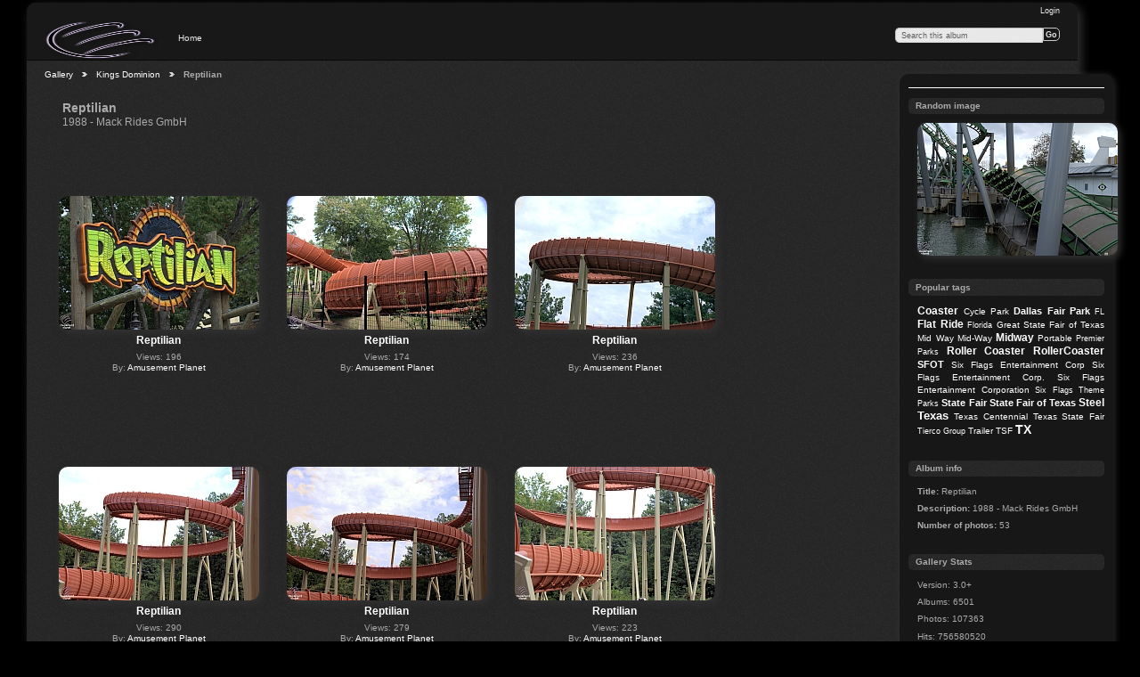

--- FILE ---
content_type: text/html; charset=UTF-8
request_url: https://www.amusementplanet.com/gallery/index.php/KD/Bobsled
body_size: 3934
content:
<!DOCTYPE html PUBLIC "-//W3C//DTD XHTML 1.0 Transitional//EN"
          "http://www.w3.org/TR/xhtml1/DTD/xhtml1-transitional.dtd">
<html xmlns="http://www.w3.org/1999/xhtml"  xml:lang="en" lang="en">
  <head>
    <meta http-equiv="content-type" content="text/html; charset=UTF-8" />
        <title>
                        Reptilian                  </title>
    <link rel="shortcut icon"
          href="/gallery/lib/images/favicon.ico"
          type="image/x-icon" />
    <link rel="apple-touch-icon-precomposed"
          href="/gallery/lib/images/apple-touch-icon.png" />
                                <style type="text/css">
        .g-view #g-content #g-album-grid .g-item {
          width: 240px;
          height: 270px;
          /* 1.125 */
        }
        </style>
          
                            <script type="text/javascript">
    var MSG_CANCEL = "Cancel";
    </script>
                
        
    






	<style type="text/css"> 
        span.g-newitem-text {
        -webkit-transform: rotate(-45deg);	
        -moz-transform: rotate(-45deg);
        -ms-transform: rotate(-45deg);
        -o-transform: rotate(-45deg);
        transform: rotate(-45deg);
        -moz-opacity:.70;
        opacity:.70;
        filter:alpha(opacity=70);
        display:block;
        position:absolute;
        top: 20px;
        left: 20px;
        margin-left: 0%;
        color: red;
        background-color: yellow;
        padding:3px 5px 3px 5px;
        letter-spacing:1px;
        }
      div.newcontainer {
        width: 100%;
        display: inline;
        position: absolute;
        top:0px;
        left:0px;
      }
      </style>


<meta name="keywords" content="Roller Coaster,Virginia,Paramount,Bobsled,Coaster,Avalanche,Kings Dominion,Doswell,RollerCoaster,Mack Rides,VA,KECO,Family Leisure Centers,Kings Entertainment Company,Top Value Enterprises,Cedar Fair Entertainment Company,Mack Rides GmbH,King&#039;s Dominion,Paramount Parks,Paramount&#039;s Kings Dominion,Paramounts Kings Dominion,Taft Broadcasting Company,American Financial Group,Viacom,Reptilian,Steel,Cedar Fair Limited Partnership,Cedar Fair LP,Paramount Communications,CBS Corporation,KD,PKD,Taft&#039;s Amusement Park Group,Tafts Amusement Park Group,Columbia Broadcasting System,Six Flags Entertainment Corp,Six Flags Entertainment Corp.,Six Flags Entertainment Corporation,Mack Rides GmbH &amp; Co KG,Mack Rides GmbH and Co KG" />
<meta name="description" content="1988 - Mack Rides GmbH" />

                    							        				    <!--[if lte IE 8]>
    <link rel="stylesheet" type="text/css" href="/gallery/themes/clean_canvas/css/fix-ie.css"
          media="screen,print,projection" />
    <![endif]-->

    <!-- LOOKING FOR YOUR JAVASCRIPT? It's all been combined into the link below -->
    <!-- LOOKING FOR YOUR JS? It's all been combined into the link(s) below -->
<script type="text/javascript" src="/gallery/index.php/combined/javascript/63039fc3f7934bed8628fd9887435cf0.js"></script>

    <!-- LOOKING FOR YOUR CSS? It's all been combined into the link below -->
    <!-- LOOKING FOR YOUR CSS? It's all been combined into the link(s) below -->
<link rel="stylesheet" type="text/css" href="/gallery/index.php/combined/css/c567b9922130e4a87a36d7c7525463ce.css" media="screen,print,projection" />
  </head>

  <body >
    	    <div id="doc3" class="yui-t5 g-view">
	            <div id="g-header" class="ui-helper-clearfix">
        <div id="g-banner">
                    <a id="g-logo" class="g-left" href="/gallery/index.php/" title="go back to the Gallery home">
            <img width="128" height="44" alt="Gallery logo: Your photos on your web site" src="/gallery/themes/clean_canvas/images/canvaslogo.png" />
          </a>
                    <ul id='g-login-menu' class="g-inline ui-helper-clear-fix">
    <li>
  <a id='g-login-link'     class="g-dialog-link "
     href="/gallery/index.php/login/ajax"
     title="Login">
    Login  </a>
</li>
  </ul>

          <form action="/gallery/index.php/search" id="g-quick-search-form" class="g-short-form">
          <ul>
    <li>
              <label for="g-search">Search this album</label>
            <input type="hidden" name="album" value="30633" />
      <input type="text" name="q" id="g-search" class="text" />
    </li>
    <li>
      <input type="submit" value="Go" class="submit" />
    </li>
  </ul>
</form>
          <div id="g-banner-languages">
                                  </div>

          <!-- hide the menu until after the page has loaded, to minimize menu flicker -->
          <div id="g-site-menu" style="visibility: hidden">
            <ul  class="g-menu">
    <li>
  <a      class="g-menu-link "
     href="/gallery/index.php/"
     title="Home">
    Home  </a>
</li>
      </ul>

          </div>
          <script type="text/javascript"> $(document).ready(function() { $("#g-site-menu").css("visibility", "visible"); }) </script>
                  </div>

                <ul class="g-breadcrumbs">
                     <li class="                      g-first">
             <a href="/gallery/index.php/?show=30603">            Gallery            </a>           </li>
                     <li class="                      ">
             <a href="/gallery/index.php/KD?show=30633">            Kings Dominion            </a>           </li>
                     <li class="g-active                      ">
                        Reptilian                       </li>
                  </ul>
              </div>
      <div id="bd">
        <div id="yui-main">
          <div class="yui-b">
            <div id="g-content" class="yui-g">
                            


<div id="g-info">
    <h1>Reptilian</h1>
  <div class="g-description">1988 - Mack Rides GmbH</div>
</div>

<ul id="g-album-grid" class="ui-helper-clearfix">
            <li id="g-item-id-163688" class="g-item g-photo">
    	    <a href="/gallery/index.php/KD/Bobsled/kd-bobsled051">
	            <img class="g-thumbnail" src="/gallery/var/thumbs/KD/Bobsled/kd-bobsled051.jpg?m=1699062320" alt="Reptilian" width="225" height="150"/>          </a>
            <h2><span class="g-photo"></span>
	    <a href="/gallery/index.php/KD/Bobsled/kd-bobsled051">
                            Reptilian      
	 </a>
	    </h2>
    <ul class="g-metadata">
      <li>Views: 196</li><li>By: <a href="http://www.amusementplanet.com">Amusement Planet</a></li>    </ul>
  </li>
            <li id="g-item-id-163687" class="g-item g-photo">
    	    <a href="/gallery/index.php/KD/Bobsled/kd-bobsled050">
	            <img class="g-thumbnail" src="/gallery/var/thumbs/KD/Bobsled/kd-bobsled050.jpg?m=1699062318" alt="Reptilian" width="225" height="150"/>          </a>
            <h2><span class="g-photo"></span>
	    <a href="/gallery/index.php/KD/Bobsled/kd-bobsled050">
                            Reptilian      
	 </a>
	    </h2>
    <ul class="g-metadata">
      <li>Views: 174</li><li>By: <a href="http://www.amusementplanet.com">Amusement Planet</a></li>    </ul>
  </li>
            <li id="g-item-id-163686" class="g-item g-photo">
    	    <a href="/gallery/index.php/KD/Bobsled/kd-bobsled049">
	            <img class="g-thumbnail" src="/gallery/var/thumbs/KD/Bobsled/kd-bobsled049.jpg?m=1699062316" alt="Reptilian" width="225" height="150"/>          </a>
            <h2><span class="g-photo"></span>
	    <a href="/gallery/index.php/KD/Bobsled/kd-bobsled049">
                            Reptilian      
	 </a>
	    </h2>
    <ul class="g-metadata">
      <li>Views: 236</li><li>By: <a href="http://www.amusementplanet.com">Amusement Planet</a></li>    </ul>
  </li>
            <li id="g-item-id-163685" class="g-item g-photo">
    	    <a href="/gallery/index.php/KD/Bobsled/kd-bobsled048">
	            <img class="g-thumbnail" src="/gallery/var/thumbs/KD/Bobsled/kd-bobsled048.jpg?m=1699062314" alt="Reptilian" width="225" height="150"/>          </a>
            <h2><span class="g-photo"></span>
	    <a href="/gallery/index.php/KD/Bobsled/kd-bobsled048">
                            Reptilian      
	 </a>
	    </h2>
    <ul class="g-metadata">
      <li>Views: 290</li><li>By: <a href="http://www.amusementplanet.com">Amusement Planet</a></li>    </ul>
  </li>
            <li id="g-item-id-163684" class="g-item g-photo">
    	    <a href="/gallery/index.php/KD/Bobsled/kd-bobsled047">
	            <img class="g-thumbnail" src="/gallery/var/thumbs/KD/Bobsled/kd-bobsled047.jpg?m=1699062312" alt="Reptilian" width="225" height="150"/>          </a>
            <h2><span class="g-photo"></span>
	    <a href="/gallery/index.php/KD/Bobsled/kd-bobsled047">
                            Reptilian      
	 </a>
	    </h2>
    <ul class="g-metadata">
      <li>Views: 279</li><li>By: <a href="http://www.amusementplanet.com">Amusement Planet</a></li>    </ul>
  </li>
            <li id="g-item-id-163683" class="g-item g-photo">
    	    <a href="/gallery/index.php/KD/Bobsled/kd-bobsled046">
	            <img class="g-thumbnail" src="/gallery/var/thumbs/KD/Bobsled/kd-bobsled046.jpg?m=1699062310" alt="Reptilian" width="225" height="150"/>          </a>
            <h2><span class="g-photo"></span>
	    <a href="/gallery/index.php/KD/Bobsled/kd-bobsled046">
                            Reptilian      
	 </a>
	    </h2>
    <ul class="g-metadata">
      <li>Views: 223</li><li>By: <a href="http://www.amusementplanet.com">Amusement Planet</a></li>    </ul>
  </li>
            <li id="g-item-id-163682" class="g-item g-photo">
    	    <a href="/gallery/index.php/KD/Bobsled/kd-bobsled045">
	            <img class="g-thumbnail" src="/gallery/var/thumbs/KD/Bobsled/kd-bobsled045.jpg?m=1699062308" alt="Reptilian" width="225" height="150"/>          </a>
            <h2><span class="g-photo"></span>
	    <a href="/gallery/index.php/KD/Bobsled/kd-bobsled045">
                            Reptilian      
	 </a>
	    </h2>
    <ul class="g-metadata">
      <li>Views: 230</li><li>By: <a href="http://www.amusementplanet.com">Amusement Planet</a></li>    </ul>
  </li>
            <li id="g-item-id-163681" class="g-item g-photo">
    	    <a href="/gallery/index.php/KD/Bobsled/kd-bobsled044">
	            <img class="g-thumbnail" src="/gallery/var/thumbs/KD/Bobsled/kd-bobsled044.jpg?m=1699062306" alt="Reptilian" width="225" height="150"/>          </a>
            <h2><span class="g-photo"></span>
	    <a href="/gallery/index.php/KD/Bobsled/kd-bobsled044">
                            Reptilian      
	 </a>
	    </h2>
    <ul class="g-metadata">
      <li>Views: 191</li><li>By: <a href="http://www.amusementplanet.com">Amusement Planet</a></li>    </ul>
  </li>
            <li id="g-item-id-163680" class="g-item g-photo">
    	    <a href="/gallery/index.php/KD/Bobsled/kd-bobsled043">
	            <img class="g-thumbnail" src="/gallery/var/thumbs/KD/Bobsled/kd-bobsled043.jpg?m=1699062304" alt="Reptilian" width="225" height="150"/>          </a>
            <h2><span class="g-photo"></span>
	    <a href="/gallery/index.php/KD/Bobsled/kd-bobsled043">
                            Reptilian      
	 </a>
	    </h2>
    <ul class="g-metadata">
      <li>Views: 205</li><li>By: <a href="http://www.amusementplanet.com">Amusement Planet</a></li>    </ul>
  </li>
            <li id="g-item-id-163678" class="g-item g-photo">
    	    <a href="/gallery/index.php/KD/Bobsled/kd-bobsled041">
	            <img class="g-thumbnail" src="/gallery/var/thumbs/KD/Bobsled/kd-bobsled041.jpg?m=1699062301" alt="Reptilian" width="225" height="150"/>          </a>
            <h2><span class="g-photo"></span>
	    <a href="/gallery/index.php/KD/Bobsled/kd-bobsled041">
                            Reptilian      
	 </a>
	    </h2>
    <ul class="g-metadata">
      <li>Views: 215</li><li>By: <a href="http://www.amusementplanet.com">Amusement Planet</a></li>    </ul>
  </li>
            <li id="g-item-id-163679" class="g-item g-photo">
    	    <a href="/gallery/index.php/KD/Bobsled/kd-bobsled042">
	            <img class="g-thumbnail" src="/gallery/var/thumbs/KD/Bobsled/kd-bobsled042.jpg?m=1699062303" alt="Reptilian" width="225" height="150"/>          </a>
            <h2><span class="g-photo"></span>
	    <a href="/gallery/index.php/KD/Bobsled/kd-bobsled042">
                            Reptilian      
	 </a>
	    </h2>
    <ul class="g-metadata">
      <li>Views: 174</li><li>By: <a href="http://www.amusementplanet.com">Amusement Planet</a></li>    </ul>
  </li>
            <li id="g-item-id-163677" class="g-item g-photo">
    	    <a href="/gallery/index.php/KD/Bobsled/kd-bobsled040">
	            <img class="g-thumbnail" src="/gallery/var/thumbs/KD/Bobsled/kd-bobsled040.jpg?m=1699062299" alt="Reptilian" width="225" height="150"/>          </a>
            <h2><span class="g-photo"></span>
	    <a href="/gallery/index.php/KD/Bobsled/kd-bobsled040">
                            Reptilian      
	 </a>
	    </h2>
    <ul class="g-metadata">
      <li>Views: 196</li><li>By: <a href="http://www.amusementplanet.com">Amusement Planet</a></li>    </ul>
  </li>
            <li id="g-item-id-163676" class="g-item g-photo">
    	    <a href="/gallery/index.php/KD/Bobsled/kd-bobsled039">
	            <img class="g-thumbnail" src="/gallery/var/thumbs/KD/Bobsled/kd-bobsled039.jpg?m=1699062297" alt="Reptilian" width="225" height="150"/>          </a>
            <h2><span class="g-photo"></span>
	    <a href="/gallery/index.php/KD/Bobsled/kd-bobsled039">
                            Reptilian      
	 </a>
	    </h2>
    <ul class="g-metadata">
      <li>Views: 242</li><li>By: <a href="http://www.amusementplanet.com">Amusement Planet</a></li>    </ul>
  </li>
            <li id="g-item-id-163675" class="g-item g-photo">
    	    <a href="/gallery/index.php/KD/Bobsled/kd-bobsled038">
	            <img class="g-thumbnail" src="/gallery/var/thumbs/KD/Bobsled/kd-bobsled038.jpg?m=1699062295" alt="Reptilian" width="225" height="150"/>          </a>
            <h2><span class="g-photo"></span>
	    <a href="/gallery/index.php/KD/Bobsled/kd-bobsled038">
                            Reptilian      
	 </a>
	    </h2>
    <ul class="g-metadata">
      <li>Views: 272</li><li>By: <a href="http://www.amusementplanet.com">Amusement Planet</a></li>    </ul>
  </li>
            <li id="g-item-id-163690" class="g-item g-photo">
    	    <a href="/gallery/index.php/KD/Bobsled/kd-bobsled053">
	            <img class="g-thumbnail" src="/gallery/var/thumbs/KD/Bobsled/kd-bobsled053.jpg?m=1699062323" alt="Reptilian" width="225" height="150"/>          </a>
            <h2><span class="g-photo"></span>
	    <a href="/gallery/index.php/KD/Bobsled/kd-bobsled053">
                            Reptilian      
	 </a>
	    </h2>
    <ul class="g-metadata">
      <li>Views: 201</li><li>By: <a href="http://www.amusementplanet.com">Amusement Planet</a></li>    </ul>
  </li>
            <li id="g-item-id-163674" class="g-item g-photo">
    	    <a href="/gallery/index.php/KD/Bobsled/kd-bobsled037">
	            <img class="g-thumbnail" src="/gallery/var/thumbs/KD/Bobsled/kd-bobsled037.jpg?m=1699062293" alt="Reptilian" width="225" height="150"/>          </a>
            <h2><span class="g-photo"></span>
	    <a href="/gallery/index.php/KD/Bobsled/kd-bobsled037">
                            Reptilian      
	 </a>
	    </h2>
    <ul class="g-metadata">
      <li>Views: 260</li><li>By: <a href="http://www.amusementplanet.com">Amusement Planet</a></li>    </ul>
  </li>
  </ul>


<ul class="g-paginator ui-helper-clearfix">
  <li class="g-first">
            <a class="g-button ui-icon-left ui-state-disabled ui-corner-all">
        <span class="ui-icon ui-icon-seek-first"></span>First</a>
      
      <a class="g-button ui-icon-left ui-state-disabled ui-corner-all">
      <span class="ui-icon ui-icon-seek-prev"></span>Previous</a>
    </li>

  <li class="g-info">
                  Photos 1 - 16 of 53            </li>

  <li class="g-text-right">
      <a href="/gallery/index.php/KD/Bobsled?page=2" class="g-button ui-icon-right ui-state-default ui-corner-all">
      <span class="ui-icon ui-icon-seek-next"></span>Next</a>
  
            <a href="/gallery/index.php/KD/Bobsled?page=4" class="g-button ui-icon-right ui-state-default ui-corner-all">
        <span class="ui-icon ui-icon-seek-end"></span>Last</a>
        </li>
</ul>
            </div>
          </div>
        </div>
                <div id="g-sidebar" class="yui-b">
                    <div id="g-view-menu" class="g-buttonset ui-helper-clearfix">
        </div>

<div id="g-image-block" class="g-block">
  <h2>Random image</h2>
  <div class="g-block-content">
    <div class="g-image-block">
  <a href="/gallery/index.php/image_block/random/105965">
   <img class="g-thumbnail" src="/gallery/var/thumbs/IOA/Hulk/ioa-hulk264.jpg?m=1672769118" alt="Incredible Hulk" width="225" height="149"/>  </a>
</div>
  </div>
</div>
<div id="g-tag" class="g-block">
  <h2>Popular tags</h2>
  <div class="g-block-content">
    <script type="text/javascript">
  $("#g-add-tag-form").ready(function() {
    var url = $("#g-tag-cloud-autocomplete-url").attr("href");
    function split(val) {
      return val.split(/,\s*/);
    }
    function extract_last(term) {
      return split(term).pop();
    }
    $("#g-add-tag-form input:text").gallery_autocomplete(url, {multiple: true});
    $("#g-add-tag-form").ajaxForm({
      dataType: "json",
      success: function(data) {
        if (data.result == "success") {
          $("#g-tag-cloud").html(data.cloud);
        }
        $("#g-add-tag-form").resetForm();
      }
    });
  });
</script>
<div id="g-tag-cloud">
   <a id="g-tag-cloud-autocomplete-url" style="display: none"
      href="/gallery/index.php/tags/autocomplete"></a>
  <ul>
    <li class="size5">
    <span>39729 photos are tagged with </span>
    <a href="/gallery/index.php/tag/1329/Coaster">Coaster</a>
  </li>
    <li class="size3">
    <span>26889 photos are tagged with </span>
    <a href="/gallery/index.php/tag/9623/Cycle+Park">Cycle Park</a>
  </li>
    <li class="size4">
    <span>27706 photos are tagged with </span>
    <a href="/gallery/index.php/tag/656/Dallas">Dallas</a>
  </li>
    <li class="size4">
    <span>27656 photos are tagged with </span>
    <a href="/gallery/index.php/tag/892/Fair+Park">Fair Park</a>
  </li>
    <li class="size2">
    <span>18473 photos are tagged with </span>
    <a href="/gallery/index.php/tag/3718/FL">FL</a>
  </li>
    <li class="size5">
    <span>37242 photos are tagged with </span>
    <a href="/gallery/index.php/tag/19155/Flat+Ride">Flat Ride</a>
  </li>
    <li class="size2">
    <span>18476 photos are tagged with </span>
    <a href="/gallery/index.php/tag/312/Florida">Florida</a>
  </li>
    <li class="size3">
    <span>26889 photos are tagged with </span>
    <a href="/gallery/index.php/tag/9622/Great+State+Fair+of+Texas">Great State Fair of Texas</a>
  </li>
    <li class="size3">
    <span>25977 photos are tagged with </span>
    <a href="/gallery/index.php/tag/17269/Mid+Way">Mid Way</a>
  </li>
    <li class="size3">
    <span>26319 photos are tagged with </span>
    <a href="/gallery/index.php/tag/17270/Mid-Way">Mid-Way</a>
  </li>
    <li class="size5">
    <span>37069 photos are tagged with </span>
    <a href="/gallery/index.php/tag/1592/Midway">Midway</a>
  </li>
    <li class="size3">
    <span>26635 photos are tagged with </span>
    <a href="/gallery/index.php/tag/4423/Portable">Portable</a>
  </li>
    <li class="size2">
    <span>17666 photos are tagged with </span>
    <a href="/gallery/index.php/tag/3072/Premier+Parks">Premier Parks</a>
  </li>
    <li class="size5">
    <span>40023 photos are tagged with </span>
    <a href="/gallery/index.php/tag/5/Roller+Coaster">Roller Coaster</a>
  </li>
    <li class="size5">
    <span>39972 photos are tagged with </span>
    <a href="/gallery/index.php/tag/4072/RollerCoaster">RollerCoaster</a>
  </li>
    <li class="size4">
    <span>31547 photos are tagged with </span>
    <a href="/gallery/index.php/tag/3460/SFOT">SFOT</a>
  </li>
    <li class="size3">
    <span>26159 photos are tagged with </span>
    <a href="/gallery/index.php/tag/18252/Six+Flags+Entertainment+Corp">Six Flags Entertainment Corp</a>
  </li>
    <li class="size3">
    <span>26159 photos are tagged with </span>
    <a href="/gallery/index.php/tag/18253/Six+Flags+Entertainment+Corp.">Six Flags Entertainment Corp.</a>
  </li>
    <li class="size3">
    <span>26838 photos are tagged with </span>
    <a href="/gallery/index.php/tag/18657/Six+Flags+Entertainment+Corporation">Six Flags Entertainment Corporation</a>
  </li>
    <li class="size2">
    <span>17200 photos are tagged with </span>
    <a href="/gallery/index.php/tag/5918/Six+Flags+Theme+Parks">Six Flags Theme Parks</a>
  </li>
    <li class="size4">
    <span>27492 photos are tagged with </span>
    <a href="/gallery/index.php/tag/8373/State+Fair">State Fair</a>
  </li>
    <li class="size4">
    <span>27772 photos are tagged with </span>
    <a href="/gallery/index.php/tag/893/State+Fair+of+Texas">State Fair of Texas</a>
  </li>
    <li class="size5">
    <span>35450 photos are tagged with </span>
    <a href="/gallery/index.php/tag/11047/Steel">Steel</a>
  </li>
    <li class="size6">
    <span>46739 photos are tagged with </span>
    <a href="/gallery/index.php/tag/170/Texas">Texas</a>
  </li>
    <li class="size3">
    <span>26838 photos are tagged with </span>
    <a href="/gallery/index.php/tag/9625/Texas+Centennial">Texas Centennial</a>
  </li>
    <li class="size3">
    <span>27097 photos are tagged with </span>
    <a href="/gallery/index.php/tag/3544/Texas+State+Fair">Texas State Fair</a>
  </li>
    <li class="size2">
    <span>16896 photos are tagged with </span>
    <a href="/gallery/index.php/tag/6293/Tierco+Group">Tierco Group</a>
  </li>
    <li class="size3">
    <span>26311 photos are tagged with </span>
    <a href="/gallery/index.php/tag/17170/Trailer">Trailer</a>
  </li>
    <li class="size3">
    <span>27097 photos are tagged with </span>
    <a href="/gallery/index.php/tag/3545/TSF">TSF</a>
  </li>
    <li class="size7">
    <span>47699 photos are tagged with </span>
    <a href="/gallery/index.php/tag/3685/TX">TX</a>
  </li>
  </ul>
</div>
  </div>
</div>
<div id="g-metadata" class="g-block">
  <h2>Album info</h2>
  <div class="g-block-content">
    <ul class="g-metadata">
  <li>
    <strong class="caption">Title:</strong>
    Reptilian  </li>
    <li>
    <strong class="caption">Description:</strong>
     1988 - Mack Rides GmbH  </li>
        <li>
    <strong class="caption">Number of photos:</strong>
    53  </li>
    </ul>
  </div>
</div>
<div id="g-gallerystats" class="g-block">
  <h2>Gallery Stats</h2>
  <div class="g-block-content">
    
<ul>
  <li>
    Version: 3.0+  </li>
  <li>
    Albums: 6501  </li>
  <li>
    Photos: 107363  </li>
  <li>
    Hits: 756580520  </li>
</ul>
  </div>
</div>
<div id="g-latest-updates" class="g-block">
  <h2>Latest Updates</h2>
  <div class="g-block-content">
    <ul id="g-update-list">
  <li style="clear: both;">
    <a href="/gallery/index.php/latestupdates/updates">
      Entire Gallery    </a>
  </li>
  <li style="clear: both;">
    <a href="/gallery/index.php/latestupdates/albums/30633">
      This Album    </a>
  </li>
</ul>
  </div>
</div>
                  </div>
      </div>
      <div id="g-footer" class="ui-helper-clearfix">
                
                <ul id="g-credits" class="g-inline">
          <li class="g-first">Powered by <a href="http://galleryproject.org"><bdo dir="ltr">Gallery 3.0+ (branch master,  build 434)</bdo></a></li>        </ul>
              </div>
    </div>
    

  	<!-- Begin Google Analytics -->
    <script type="text/javascript">

      var _gaq = _gaq || [];
      _gaq.push(["_setAccount", "UA-283987-1"]);
      _gaq.push(["_trackPageview"]);

     (function() {
       var ga = document.createElement("script"); ga.type = "text/javascript"; ga.async = true;
       ga.src = ("https:" == document.location.protocol ? "https://ssl" : "http://www") + ".google-analytics.com/ga.js";
       var s = document.getElementsByTagName("script")[0]; s.parentNode.insertBefore(ga, s);
     })();

      </script>
	<!-- End Google Analytics -->

 
   
<!-- Start of StatCounter Code -->
<script type="text/javascript"> var sc_project=13109910; var sc_invisible=1; var sc_security="d6fe8800";</script>
<script type="text/javascript" src="http://www.statcounter.com/counter/counter.js"></script>
<noscript><div class="statcounter"><a title="Web Analytics"
href="https://statcounter.com/" target="_blank"><img class="statcounter"
src="https://c.statcounter.com/13109910/0/d6fe8800/1/" alt="Web Analytics"
referrerPolicy="no-referrer-when-downgrade"></a></div></noscript>
     </body>
</html>
